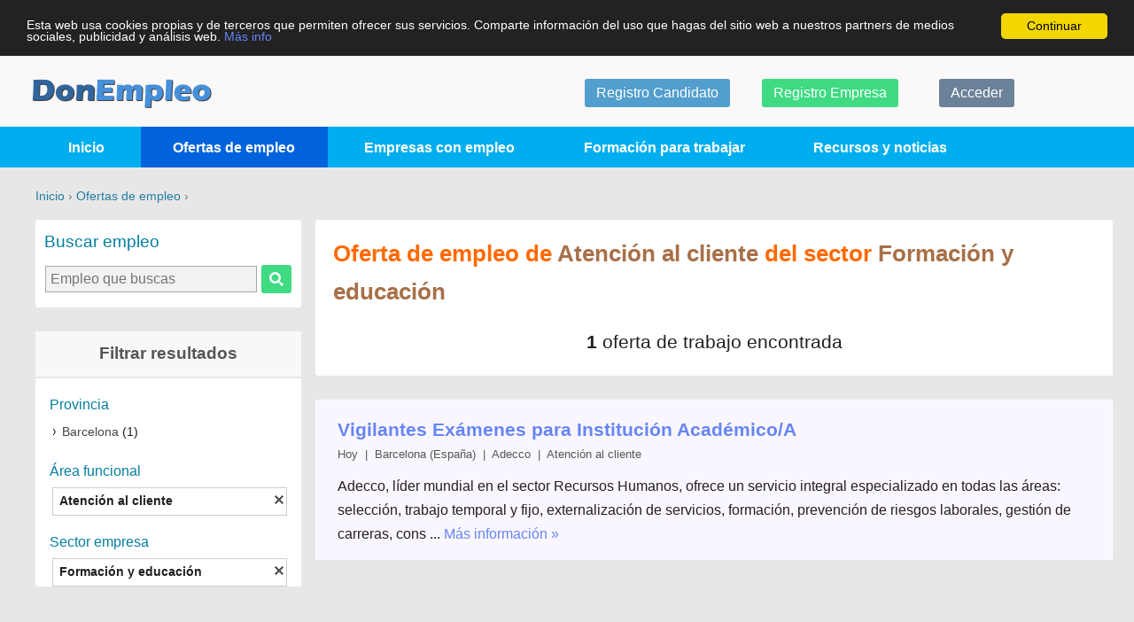

--- FILE ---
content_type: text/html; charset=UTF-8
request_url: https://www.donempleo.com/empleo/de-atencion-al-cliente/para-formacion-y-educacion
body_size: 3815
content:
﻿﻿<!DOCTYPE html>
<html lang="es">
<head>
<title>Trabajo de Atención al cliente en Formación y educación</title>
<meta name="description" content="Trabajo de Atención al cliente en Formación y educación. Encuentra fácil y rápido ofertas de empleo" />
<meta name="keywords" content="ofertas empleo de Atención al cliente en Formación y educación, ofertas trabajo de Atención al cliente en Formación y educación, buscar trabajo de Atención al cliente en Formación y educación, busco trabajo de Atención al cliente en Formación y educación, buscar empleo de Atención al cliente en Formación y educación, busco empleo de Atención al cliente en Formación y educación, busqueda empleo de Atención al cliente en Formación y educación, busqueda trabajo de Atención al cliente en Formación y educación" />
﻿<meta charset="utf-8" />
<meta name="viewport" content="width=device-width, initial-scale=1.0, maximum-scale=1.0, minimum-scale=1.0"> 
<meta http-equiv="X-UA-Compatible" content="IE=edge,chrome=1">
<link rel="stylesheet" type="text/css" href="https://www.donempleo.com/inc/style.min.css" />
<link rel="stylesheet" type="text/css" href="https://www.donempleo.com/inc/gridiculous.min.css" />
<link rel="apple-touch-icon" sizes="57x57" href="/apple-touch-icon-57x57.png" /><link rel="apple-touch-icon" sizes="60x60" href="/apple-touch-icon-60x60.png" /><link rel="icon" type="image/png" href="/favicon-32x32.png" sizes="32x32" /><link rel="icon" type="image/png" href="/favicon-16x16.png" sizes="16x16" /><link rel="manifest" href="/manifest.json" /><meta name="msapplication-TileColor" content="#da532c" /><meta name="theme-color" content="#ffffff">
<script type="text/javascript" src="https://www.donempleo.com/inc/jquery.js"></script>
<script type="text/javascript" src="https://www.donempleo.com/inc/comun.min.js"></script>
<script type="text/javascript" src="https://www.donempleo.com/inc/cookieconsent.min.js"></script>
<script type="text/javascript">
/* Cookie Consent plugin */
window.cookieconsent_options = {"message":"Esta web usa cookies propias y de terceros que permiten ofrecer sus servicios. Comparte información del uso que hagas del sitio web a nuestros partners de medios sociales, publicidad y análisis web. ","dismiss":"Continuar","learnMore":"Más info","link":"https://www.donempleo.com/sobre/politica-cookies.html","theme":"dark-top", "domain":"donempleo.com"};
</script>

<!-- Global site tag (gtag.js) - Google Analytics -->
<script async src="https://www.googletagmanager.com/gtag/js?id=G-9JR4EM4RWS"></script>
<script>
  window.dataLayer = window.dataLayer || [];
  function gtag(){dataLayer.push(arguments);}
  gtag('js', new Date());

  gtag('config', 'G-9JR4EM4RWS');
</script>

<script>
    if ('serviceWorker' in navigator) {
	  window.addEventListener('load', function() {
	    navigator.serviceWorker.register('/sw.js').then(function(registration) {
	      // Registration was successful
	      //console.log('ServiceWorker registration successful with scope: ', registration.scope);
	    }, function(err) {
	      // registration failed :(
	      //console.log('ServiceWorker registration failed: ', err);
	    });
	  });
	}
</script>
<script async src="https://securepubads.g.doubleclick.net/tag/js/gpt.js"></script>
<script async src="https://pagead2.googlesyndication.com/pagead/js/adsbygoogle.js?client=ca-pub-9704975085629964" crossorigin="anonymous"></script>

</head>
<body>
<div class="main">
	﻿<div id="header">
    <div class="subheader row">
        <div class="logo c6"><a title="DonEmpleo, ofertas de trabajo y formación para el empleo" href="https://www.donempleo.com/">&nbsp;</a></div>
        <div class="c6 end">
            <ul class="row">
                            <li class="c4"><a class="boton btRegistro" href="https://www.donempleo.com/registro.html">Registro&nbsp;Candidato</a></li>                <li class="c4"><a class="boton btPublicar" href="https://www.donempleo.com/publicar-ofertas.html">Registro&nbsp;Empresa</a></li>                <li class="c4"><a class="boton btInicio" href="https://www.donempleo.com/acceso-cuenta.html">Acceder</a></li>                        </ul>
        </div>
    </div>
</div>
<div class="menu row">
    <ul>
    <li><a href="https://www.donempleo.com">Inicio</a></li>
    <li class="active"><a href="https://www.donempleo.com/empleo">Ofertas de empleo</a></li>
    <li><a href="https://www.donempleo.com/empresas-con-empleo">Empresas con empleo</a></li>
    <li><a href="https://www.donempleo.com/formacion-para-trabajar">Formación para trabajar</a></li>
    <li><a href="https://recursos.donempleo.com/">Recursos y noticias</a></li>
    </ul>
</div>    <div class="contingut grid">
        <div class="row">
            <div id="navegator"><a title="Ir al inicio de DonEmpleo" href="https://www.donempleo.com">Inicio</a>
                         &rsaquo; <a title="Ir a Ofertas de empleo" href="https://www.donempleo.com/empleo">Ofertas de empleo</a> &rsaquo;
                        </div>
            <div class="c3 filtro">
                <div class="box row">
                    <h2>Buscar empleo</h2>
                    <form name="BuscarTrabajo" action="https://www.donempleo.com/empleo/" method="get" class="buscaseccion">
                    <input placeholder="Empleo que buscas" type="text" size="24" maxlength="50" name="q" id="Query" value="" tabindex="1" /><a class="boton btBuscar btBuscarSeccion" href="#" tabindex="2">&nbsp;&nbsp;</a>
                    </form>
                </div>
                <br />
                		        <div class="box row">
                    <div class="boxtit">
                        <span>Filtrar resultados</span>
                    </div>
                    <h3>Provincia</h3><ul><li><a title="Ofertas de empleo en Barcelona" href="https://www.donempleo.com/empleo/en-barcelona/de-atencion-al-cliente/para-formacion-y-educacion">Barcelona</a> (1)</li></ul><h3>Área funcional</h3><ul><li class="activo"><div class="del" name="de-atencion-al-cliente">&nbsp;</div><span>Atención al cliente</span></ul><h3>Sector empresa</h3><ul><li class="activo"><div class="del" name="para-formacion-y-educacion">&nbsp;</div><span>Formación y educación</span></ul>                </div>
                <br />
                <div class="row menPublicidad">
	<script async src="//pagead2.googlesyndication.com/pagead/js/adsbygoogle.js"></script>
	<!-- DE Menú Ofertas-Empresas-Formación 10-01-2019 -->
	<ins class="adsbygoogle"
	     style="display:block"
	     data-ad-client="ca-pub-9704975085629964"
	     data-ad-slot="9241546535"
	     data-ad-format="auto"
	     data-full-width-responsive="true"></ins>
	<script>
	(adsbygoogle = window.adsbygoogle || []).push({});
	</script>
</div>
                            </div>
            <div class="c9 end mofertas">
	        <div class="row"><div class="box c12"><h1>Oferta de empleo de <i>Atención al cliente</i> del sector <i>Formación y educación</i> </h1><div class="totales clr"><strong>1</strong> oferta de trabajo encontrada</div></div></div><br /><div class="row"><div class="box c12"><ul><li class="estilofila"><a class="enlace" title="Oferta de empleo de Vigilantes Exámenes para Institución Académico/A en Adecco" href="https://www.donempleo.com/ofertas-trabajo/vigilantes-examenes-para-institucion-academico-a-7135026.html" onclick="aLink(7135026,'Clic','Ofertas','','')">Vigilantes Exámenes para Institución Académico/A</a><span class="edatos">Hoy&nbsp;&nbsp;|&nbsp;&nbsp;Barcelona (España)&nbsp;&nbsp;|&nbsp;&nbsp;Adecco&nbsp;&nbsp;|&nbsp;&nbsp;Atención al cliente</span><span class="odatos">Adecco, líder mundial en el sector Recursos Humanos, ofrece un servicio integral especializado en todas las áreas: selección, trabajo temporal y fijo, externalización de servicios, formación, prevención de riesgos laborales, gestión de carreras, cons ... <a class="masinfo" title="Más información de la oferta Vigilantes Exámenes para Institución Académico/A" href="https://www.donempleo.com/ofertas-trabajo/vigilantes-examenes-para-institucion-academico-a-7135026.html" onclick="aLink(7135026,'Clic','Ofertas','','')">Más información &raquo;</a></span></li></ul></div></div>            </div>
        </div>
    </div>
	﻿<footer>
    <div id="footer">
        <div class="subfooter">
        <div class="c3">
            <ul>
                <li><span class="logo-gris"></span></li>
                                <script type="text/javascript">
                    function renderTwitter(){
                        !function(d,s,id){var js,fjs=d.getElementsByTagName(s)[0];if(!d.getElementById(id)){js=d.createElement(s);js.id=id;js.src="//platform.twitter.com/widgets.js";fjs.parentNode.insertBefore(js,fjs);}}(document,"script","twitter-wjs");
                    }
                    function renderIlike() {
                        var element = document.createElement('script'); 
                        element.type = "text/javascript"; 
                        element.id = "facebook-jssdk"
                        element.src = "//connect.facebook.net/es_ES/all.js#xfbml=1";
                        var s = document.getElementsByTagName('script')[0]; 
                        s.parentNode.insertBefore(element, s);
                    };
                window.onload=function(){
                renderIlike();
                renderTwitter();}
                </script>
                <li><div id="fb-root"></div><div class="fb-like" data-href="https://www.donempleo.com/" data-layout="button"></div></li>
                <li><a href="http://twitter.com/donempleo" class="twitter-follow-button" data-url="https://www.donempleo.com/" data-text="DonEmpleo - Ofertas de empleo y bolsa de empleo" data-show-count="false" data-lang="es" data-show-screen-name="false">Sigue DonEmpleo en Twitter</a></li>
                <li><script defer="defer" src="//platform.linkedin.com/in.js" type="text/javascript">lang: es_ES</script><script type="IN/Share" data-url="https://www.donempleo.com/"></script></li>
                                        
            </ul>
        </div>
                <div class="c3">
            <h4>Nosotros</h4>
            <ul>
                <li><a title="Que es y como funciona este portal" href="https://www.donempleo.com/sobre/">Sobre DonEmpleo</a></li>
                <li><a title="Políticas de uso de este portal" href="https://www.donempleo.com/sobre/politica-servicio.html">Condiciones servicio</a></li>
                 <li><a title="Aviso legal y protección de datos en este portal" href="https://www.donempleo.com/sobre/politica-privacidad.html">Nuestras políticas legales</a></li>
                 <li><a title="Como contactar con el portal DonEmpleo" href="https://www.donempleo.com/sobre/contactar.html">Contactar con DonEmpleo</a></li>
            </ul>
        </div>
        <div class="c3">
            <h4>Ayuda al empleo</h4>
            <ul>
                <li><a href="https://recursos.donempleo.com/curriculum-vitae.html#Modelos" title="Ejemplos y modelos de como hacer un Currículum Vitae">Ejemplos de Currículum Vitae</a></li>
                <li><a href="https://recursos.donempleo.com/carta-presentacion.html" title="Explicación de como crear la carta de presentación para una oferta de empleo">Como crear una carta de presentación</a></li>
                <li><a href="https://recursos.donempleo.com/entrevista-trabajo.html" title="Formas para poder superar con éxito una entrevista de empleo">Supera la entrevista de trabajo</a></li>
                            </ul>
        </div>
        <div class="c3">
            <h4>Información</h4>
            <ul>
                <li><a href="https://www.donempleo.com/registro.html" title="Registro para publicar tu Currículum Vitae">Publica tu CV</a></li>
                <li><a href="https://www.donempleo.com/publicar-ofertas.html" title="Añade tus ofertas de empleo de forma gratuita">Publica tus ofertas de empleo</a></li>
                <li><a href="https://www.donempleo.com/acceso-cuenta.html" title="Accede a tu área personal para gestionar tu información">Acceso a tus datos</a></li>
            </ul>
        </div>
        
        <div id="copyright" class="c12">&copy; 2007 - 2026 <span class="bidibidi">.l.s ,ecitsretni</span>
                </div>
    </div>
    </div>
</footer></div>
<!--<script type="text/javascript" src="http://gdc.indeed.com/ads/apiresults.js"></script>-->
</body>
</html>


--- FILE ---
content_type: text/html; charset=utf-8
request_url: https://www.google.com/recaptcha/api2/aframe
body_size: 250
content:
<!DOCTYPE HTML><html><head><meta http-equiv="content-type" content="text/html; charset=UTF-8"></head><body><script nonce="Q18RJSYz-M3cEgHrNiVdwg">/** Anti-fraud and anti-abuse applications only. See google.com/recaptcha */ try{var clients={'sodar':'https://pagead2.googlesyndication.com/pagead/sodar?'};window.addEventListener("message",function(a){try{if(a.source===window.parent){var b=JSON.parse(a.data);var c=clients[b['id']];if(c){var d=document.createElement('img');d.src=c+b['params']+'&rc='+(localStorage.getItem("rc::a")?sessionStorage.getItem("rc::b"):"");window.document.body.appendChild(d);sessionStorage.setItem("rc::e",parseInt(sessionStorage.getItem("rc::e")||0)+1);localStorage.setItem("rc::h",'1768943902637');}}}catch(b){}});window.parent.postMessage("_grecaptcha_ready", "*");}catch(b){}</script></body></html>

--- FILE ---
content_type: application/javascript; charset=utf-8
request_url: https://fundingchoicesmessages.google.com/f/AGSKWxVyF1DlN1By4TZ2821gZN6SjH7Hlq_zT1Qxrivsvw_xA9BDwIpcFyFnSD_Xg-AL4VuzjuqTS2dDuppcfDOAUYYEQj_9y2zGqDdNAMEoMbI73jL6KZBgJoqVp89K3cYaVbqPSJt5e1Cau07UUbQI8yvovBe03QeLua9v0BfAdJ8NEH8ebzRTlp9uT2_-/_/big-ad-switch-/indexmobilead2._Ads_300x300./nativeads.=rightAds_
body_size: -1291
content:
window['93aa7a21-3982-4051-84cb-33587147e8fc'] = true;